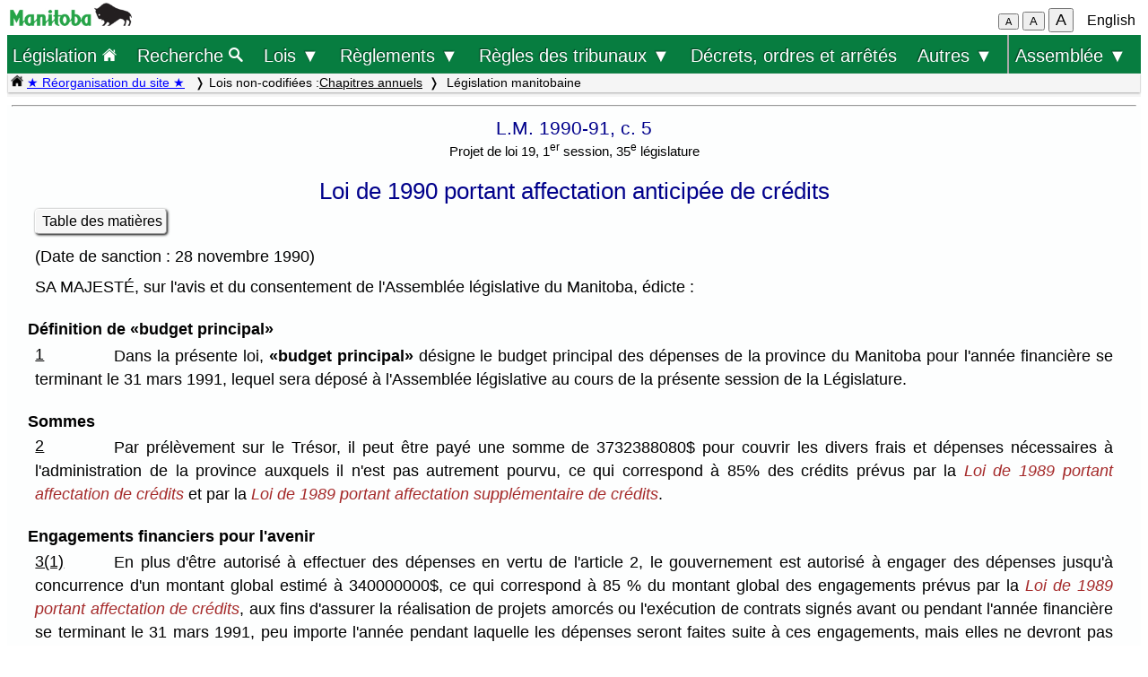

--- FILE ---
content_type: text/html; charset=UTF-8
request_url: https://web2.gov.mb.ca/laws/statutes/1990-91/c00590-91f.php
body_size: 20939
content:
<!DOCTYPE html>
<html lang="fr">
<head>
	<meta charset="UTF-8">
	<link rel="shortcut icon" type="image/x-icon" href="../../common/images/manitoba.ico">
	<meta name="viewport" content="width=device-width, initial-scale=1">
	<meta name="google" content="notranslate">
	<meta name="description" content="">
	<meta name="keywords" content="">
	<meta name="dcterms.title" content="Législation manitobaine"> 
	<meta name="dcterms.publisher" content="King's Printer of Manitoba">
	<meta name="dcterms.creator" content="Manitoba Justice">
	<meta name="dcterms.language" title="ISO639-1" content="fr">
		<link rel="stylesheet" type="text/css" href="../../common/css/content2.css?v=3">	
	<link rel="stylesheet" type="text/css" href="../../common/css/laws4.css?v=3">
		<title>Législation manitobaine</title>
	<script src="../../common/js/common.js?v=3"></script>
	<script src="../../common/js/w3.js"></script>
	<style>
		a{color:black;}
	</style>
	<style media="print" id="print-size"></style>
<!-- end of header.all -->
<meta name="ActFr" content="Loi de 1990 portant affectation anticipée de crédits, L.M. 1990-91, c. 5">
<meta name="category" content="Lois du Manitoba 1990-91">
<title>Loi de 1990 portant affectation anticipée de crédits</title>
</head>
<body onload="show_map_link();">
	<div class="access-links sr-only">
		<a rel="header navigation" accesskey="1" href="#topmenu">Retour au début</a>
		<a rel="content navigation" accesskey="2" href="#mainTocSummaryFr">Table des matières</a>		<a rel="main body navigation" accesskey="3" href="#content">Contenu principal</a>
		<a rel="footer navigation" accesskey="4" href="#footer">pied de page</a>
		<a href="c00590-91e.php" rel="switch language" accesskey="5">English</a>
		<a accesskey="6"  onclick="vPos('c00590-91e.php')"> </a>
	</div>
<!-- start of header -->
<div class="hdr">
  <div class="hdr-left">
	<a  title="gouvernement du Manitoba" href="https://www.manitoba.ca/index.fr.html"><img class="bp-logo" alt="gouvernement du Manitoba" src="../../common/images/mb-logo.png"></a>
  </div>
	<div class="hdr-center">
	<span class="s1_2em"></span>
	</div>
  <div class="hdr-right">
	<span id="resizeBttns">
		<button type="button" id="fontdown" style="font-size: 70%" title="diminuer la taille de la police" onclick="fontdown()">A</button> 
		<button type="button" id="fontreg" title="taille de police normale" onclick="fontreg()">A</button> 
		<button type="button" id="fontup" style="font-size: 110%" title="augmenter la taille de la police" onclick="fontup()">A</button>
	&nbsp;</span>
	<a id="lang" href="c00590-91e.php">English</a>
  </div>
</div>
<header class="sticky-hdr" id="topmenu">
	<nav class="top-nav">
		<!-- collapsed menu button for small viewport -->
		<ul class="nav-right">
			<li >
				<a class="topnav-toplink" href="../../index.fr.php">Législation <img alt="icône de la page d'accueil" src="../../common/images/home(wh).png" height="16"></a>
			</li>
			<li class="menubar">
				<a href="javascript:void(0);" class="menu-icon" onclick="toggleOn()" style="padding-top: 6px"><span style="color:white; font-size: 2rem;">&equiv;</span></a> 
				<a href="javascript:void(0);" class="menu-close-icon" onclick="toggleOff()" style="padding-top: 5px"><span style="color:white; font-size: 1.6rem;">X</span></a> 
			</li>
			<li class="fullmenu">
				<a class="topnav-toplink" title = "Search Manitoba Laws" href="../../search3.fr.php">Recherche <img  alt="icône (recherche)" src="../../common/images/search(wh).png" height="16"></a>
			</li>
			<li class="dropdown fullmenu">
				<button type="button" class="dropdown__title" aria-expanded="false" aria-controls="acts_menu" onclick="submenu('acts_menu')">
				  Lois &#9660;
				</button>
				<ul class="dropdown__menu" id="acts_menu">
					<li><p class="menu_title">Lois codifiées :</p>
						<a href="../../statutes/index_ccsm.fr.php" title="Codification permanente des lois du Manitoba">Lois de la C.P.L.M.</a>
						<a href="../../statutes/index_muni.fr.php">Lois d'intérêt municipal</a>
						<a href="../../statutes/index_priv.fr.php">Lois d'intérêt privé</a>
					</li>
					<li class="divider"></li>
					<li><p class="menu_title">Lois non codifiées :</p>
						<a href="../../statutes/index_chap.fr.php">Chapitres annuels</a>
						<a href="../../statutes/index_public.fr.php">Lois d'intérêt public (ne faisant pas partie de la C.P.L.M.)</a></li>
					<li class="divider"></li>
					<li><p class="menu_title">Lois réadoptées :</p>
						<a href="../../statutes/index_reccsm.fr.php">L.R.M. 1987 et 1988 (lois de la C.P.L.M.)</a>
						<a href="../../statutes/index_re1987s.fr.php">L.R.M. 1987 (supplément)</a>
						<a href="../../statutes/index_repriv.fr.php">L.R.M. 1990 (lois d'intérêt privé)</a></li>
					<li class="divider"></li>
					<li><a href="../../statutes/index_procs.fr.php">Proclamations</a></li>
					<li class="divider"></li>
<!--					<li><a href="../../statutes/index_patent.fr.php">Lettres patentes</a></li>
					<li class="divider"></li>		 -->			
					<li><a href="../../whats_new.fr.php">Nouveautés concernant le site Web</a></li>
					<li class="divider2"></li>
				</ul>
			</li>
			<li class="dropdown fullmenu">
				<button type="button" class="dropdown__title" aria-expanded="false" aria-controls="regs_menu" onclick="submenu('regs_menu')">
				  Règlements &#9660;
				</button>
				<ul class="dropdown__menu" id="regs_menu">
					<li>
						<p class="menu_title">Règlements codifiés :</p>
						<a title="règlements en vigueur pris en vertu de toutes les lois" href="../../regs/index.fr.php">en vertu de toutes les lois</a>
						<a title="règlements codifiés pris en vertu de lois qui ne sont pas dans la C.P.L.M." href="../../regs/index_nonccsm.fr.php">en vertu de lois qui ne sont pas dans la C.P.L.M.</a>
					</li>
					<li class="divider"></li>
					<li>
						<p class="menu_title">Règlements non codifiés :</p>
						<a title="réglementations nouvelles et modificatives (non codifiés)" href="../../regs/index_annual.fr.php">de 2000 à 2026</a>
					</li>
					<li class="divider"></li>
					<li>
						<p class="menu_title">Formules réglementaires :</p>
						<a href="../../rules/forms_f.php">Formules de la Cour du Banc du Roi</a>
						<a href="../../regs/index_forms.fr.php">Autres formules réglementaires</a>
					</li>
					<li class="divider"></li>
					<li><a href="../../whats_new.fr.php">Nouveautés concernant le site Web</a></li>
					<li class="divider2"></li>
				</ul>
			</li>
			<li class="dropdown fullmenu">
				<button type="button" class="dropdown__title" aria-expanded="false" aria-controls="rules_menu" onclick="submenu('rules_menu')">
				  Règles des tribunaux &#9660;
				</button>
				<ul class="dropdown__menu" id="rules_menu">
					<li><p class="menu_title">Cour d'appel :</p>
						<a title="Règles de la Cour d'appel (affaires civiles)" href="../../regs/current/555-88r.php?lang=fr">Règles de la Cour (affaires civiles)</a>
<!--						<a title="Règles de la Cour d'appel (affaires criminelles)" href="//laws-lois.justice.gc.ca/eng/regulations/SI-92-106/page-1.html">Règles de la Cour (affaires criminelles), TR/92-106</a> -->
						<a title="Règles de la Cour d'appel (affaires criminelles)" href="https://www.manitobacourts.mb.ca/site/assets/files/1137/mbca_criminal_appeal_rules.pdf">Règles de la Cour (affaires criminelles), TR/92-106</a>						
					</li>
					<li class="divider"></li>
					<li><p class="menu_title">Cour du Banc du Roi :</p>
						<a title="règles du Cour du Banc du Roi (affaires civiles)" href="../../regs/current/553-88.php?lang=fr">Règles de la Cour (affaires civiles)</a>
						<a title="règles du Cour du Banc du Roi (affaires criminelles)" href="//laws.justice.gc.ca/eng/regulations/SI-2016-34/page-1.html">Règles de la Cour (affaires criminelles), TR/2016-34</a>
					</li>
					<li class="divider"></li>
					<li><p class="menu_title">Cour provinciale :</p>
						<a title="Règlement de la Cour provinciale applicables aux instances en matière familiale" href="../../regs/current/087-88r.php?lang=fr">Règles applicables aux instances en matière familiale</a>
					</li>
					<li class="divider"></li>
					<li><p class="menu_title">Liens connexes :</p>

						<a href="../../rules/forms_f.php">Formules</a>
						<a href="//www.manitobacourts.mb.ca/index.fr.html">Site des tribunaux du Manitoba</a>
					</li>
				</ul>
			<li class="fullmenu">
				<a class="top-menu-link" href="../../statutes/index_orders.fr.php">Décrets, ordres et arrêtés</a>
			</li>


			<li class="dropdown fullmenu">
				<button type="button" class="dropdown__title" aria-expanded="false" aria-controls="others_menu" onclick="submenu('others_menu')">
				  Autres &#9660;
				</button>
				<ul class="dropdown__menu" id="others_menu">			
					<li><p class="menu_title">Proclamations :</p>
						<a href="../../statutes/index_procs.fr.php">Lois</a>
						<a href="../../statutes/index_crown.fr.php">Couronne</a>
					</li>
					<li class="divider"></li>
						<li class="patent">
							<p class="menu_title"><a href="../../statutes/index_patent.fr.php">Lettres patentes</a></p>
						</li>
				</ul>
			</li>			
			
			
			<li class="dropdown fullmenu last-item">
				<button type="button" class="dropdown__title" aria-expanded="false" aria-controls="bills_menu" onclick="submenu('bills_menu')">
				Assemblée &#9660;
				</button>
				<ul class="dropdown__menu" id="bills_menu">
					<li><p class="menu_title">Session courante :</p>
						<a title="current session bills" href="/bills/sess/index.fr.php">Projets de loi</a>
						<a title="current session bill status" href="//www.gov.mb.ca/legislature/business/billstatus.pdf">État des projets de loi</a>
					</li>
					<li class="divider"></li>
					<li>
						<a class="magnify" href="/bills/search/search.fr.php">Recherche dans les projets de loi</a>
					</li>
					<li class="divider"></li>
					<li>
						<a href="https://www.gov.mb.ca/legislature/index.html">Site de l'Assemblée</a>
					</li>
				</ul>
			</li>
		</ul>
	</nav>

	<div class="breadcrumb-container sticky-crumbs">
		<ol class="left breadcrumb">
		<li><a title="Page d’accueil Lois" href="../../index.fr.php"><img alt="icône de la page d'accueil" src="../../common/images/home(bk).png" height="14"></a>
		<a style="color:blue" title="Nouveautés" href="../../whats_new.fr.php">&#9733; Réorganisation du site &#9733;</a> 
		</li>


			<li>Lois non-codifiées :<a href="../../statutes/index_chap.fr.php">Chapitres annuels</a></li><li> Législation manitobaine</li>
<!--			<li><button type="button" onclick="viewport()">Viewport</button></li> -->
        </ol>
	</div>
</header>
<main id="main">


<!-- /robots -->
<div class="content" id="content">

<!-- <style onload="sessionFont()"> </style> -->
<hr>
<p class="chapter">L.M. 1990-91, c. 5</p>
<p class="centersm">Projet de loi 19, 1<sup>er</sup> session, 35<sup>e</sup> législature</p>
<p class="title">Loi de 1990 portant affectation anticipée de crédits</p>
<p class="single"><a class="light2" href="c00590-91fi.php">Table des matières</a> </p><p>(Date de sanction : 28 novembre 1990)
<p>SA MAJESTÉ, sur l'avis et du consentement de l'Assemblée législative du Manitoba, édicte&nbsp;:
<p class="secheading">Définition de «budget principal»<a name="1"></a>
<p><a href="c00590-91e.php#1">1</a></p><p class="up1tab"> Dans la présente loi, <b>«budget principal»</b> désigne le budget principal des dépenses de la province du Manitoba pour l'année financière se terminant le 31 mars 1991, lequel sera déposé à l'Assemblée législative au cours de la présente session de la Législature.
<p class="secheading">Sommes<a name="2"></a>
<p><a href="c00590-91e.php#2">2</a></p><p class="up1tab"> Par prélèvement sur le Trésor, il peut être payé une somme de&nbsp;3732388080$ pour couvrir les divers frais et dépenses nécessaires à l'administration de la province auxquels il n'est pas autrement pourvu, ce qui correspond à 85% des crédits prévus par la <i>Loi de&nbsp;1989</i> <i>portant affectation de crédits</i> et par la <i>Loi de&nbsp;1989 portant affectation supplémentaire de crédits</i>.
<p class="secheading">Engagements financiers pour l'avenir<a name="3"></a>
<p><a href="c00590-91e.php#3">3(1)</a></p><p class="up1tab"> En plus d'être autorisé à effectuer des dépenses en vertu de l'article&nbsp;2, le gouvernement est autorisé à engager des dépenses jusqu'à concurrence d'un montant global estimé à 340000000$, ce qui correspond à 85&nbsp;% du montant global des engagements prévus par la <i>Loi de&nbsp;1989 portant affectation de crédits</i>, aux fins d'assurer la réalisation de projets amorcés ou l'exécution de contrats signés avant ou pendant l'année financière se terminant le 31&nbsp;mars&nbsp;1991, peu importe l'année pendant laquelle les dépenses seront faites suite à ces engagements, mais elles ne devront pas être faites pendant l'année financière se terminant le 31&nbsp;mars&nbsp;1991 sans que soit accordée l'autorisation d'effectuer des dépenses additionnelles.
<p class="secheading">Crédits<a name="3(2)"></a>
<p><a href="c00590-91e.php#3(2)">3(2)</a></p><p class="up1tab"> Le montant estimé des dépenses engagées en vertu du paragraphe&nbsp;(1) doit être inclus dans le budget de l'année financière pendant laquelle on prévoit les effectuer.
<p class="secheading">Limitation des dépenses pour chaque poste<a name="4"></a>
<p><a href="c00590-91e.php#4">4</a></p><p class="up1tab"> La présente loi ne peut autoriser le paiement et l'affectation, à chacun des postes qui se rapportent aux différents ministères, d'un montant supérieur à celui qui est prévu au poste correspondant du budget principal.
<p class="secheading">Adoption d'une loi<a name="5"></a>
<p><a href="c00590-91e.php#5">5</a></p><p class="up1tab"> Lorsque la Législature adoptera, au cours de la présente session, une autre loi allouant à Sa Majesté des sommes d'argent pour l'administration de la province pendant l'année financière se terminant le 31 mars 1991 et autorisant l'engagement de dépenses additionnelles dans les années subséquentes, les dépenses effectuées et les engagements pris en vertu de la présente loi seront réputés l'avoir été en vertu de cette autre loi, et la présente loi, à l'exclusion de l'article 13, cessera de s'appliquer dès l'entrée en vigueur de cette autre loi.
<p class="secheading">Mise en œuvre de certaines ententes Canada-Manitoba<a name="6"></a>
<p><a href="c00590-91e.php#6">6</a></p><p class="up1tab"> Le ministre des Finances peut, à sa discrétion et aux mêmes fins, transférer à tout autre poste sous toute rubrique du budget principal, tout ou partie du montant dont la dépense, relativement à la mise en œuvre de certaines ententes Canada-Manitoba, doit être autorisée au poste n° 1 de la rubrique «Mise en œuvre de certaines ententes Canada-Manitoba (XXVI)» intitulé «Mise en œuvre de certaines ententes Canada-Manitoba».
<p class="secheading">Sommes récupérables<a name="7"></a>
<p><a href="c00590-91e.php#7">7</a></p><p class="up1tab"> Lorsqu'un poste du budget principal indiquait que des crédits, d'un montant net ou nul, devaient être alloués à un ministère pour fournir des biens ou des services à un autre ministère ou à un organisme gouvernemental, duquel les sommes dépensées à ces fins seraient partiellement ou entièrement récupérables suivant les montants prévus à ce poste, le montant des dépenses que le premier ministère est autorisé à faire pendant l'année financière se terminant le 31&nbsp;mars&nbsp;1991, relativement à la fourniture de biens ou de services, est la somme&nbsp;:
<p class="ind1">a) du montant net des crédits votés à ce poste, qu'il soit nul ou non,
<p class="ind1">b) du montant des sommes dont ce poste prévoit la récupération, dans la mesure où l'on peut raisonnablement s'attendre à les récupérer.
<p class="secheading">Ententes avec le Canada<a name="8"></a>
<p><a href="c00590-91e.php#8">8(1)</a></p><p class="up1tab"> Les crédits alloués par la présente loi relativement à toute entente à conclure avec le gouvernement du Canada peuvent être dépensés par anticipation, lors même que cette entente ne serait jamais conclue.
<p class="secheading">Crédits dépensés par anticipation<a name="8(2)"></a>
<p><a href="c00590-91e.php#8(2)">8(2)</a></p><p class="up1tab"> Les crédits alloués par la présente loi relativement à toute entente à conclure avec le gouvernement du Canada peuvent être dépensés par anticipation pour financer des projets dont ladite entente serait censée, lorsque conclue, prévoir la répartition des coûts ou de certains coûts, lors même que cette entente, lorsque effectivement conclue, ne prévoirait pas telle répartition.
<p class="secheading">Fonds des innovations environnementales<a name="9"></a>
<p><a href="c00590-91e.php#9">9</a></p><p class="up1tab"> Les crédits dont la dépense est autorisée en vertu du poste n°&nbsp;1 de la rubrique «Fonds des innovations environnementales (XXXII)» intitulé «Fonds des innovations environnementales» et figurant dans le budget principal peuvent être dépensés en vertu de tous sous-postes pouvant être établis par le ministre des Finances sous d'autres postes ministériels, étant entendu que les sommes ainsi dépensées seront totalement récupérables du dit poste n°&nbsp;1 de la rubrique «Fonds des innovations environnementales (XXXII)» du budget principal.
<p class="secheading">Décentralisation<a name="10"></a>
<p><a href="c00590-91e.php#10">10</a></p><p class="up1tab"> Le ministre des Finances peut, à sa discrétion et aux mêmes fins, transférer à tout autre poste sous toute rubrique du budget principal, tout ou partie du montant dont la dépense, relativement à la décentralisation, doit être autorisée au poste n°1 de la rubrique «Décentralisation (XXXIV)» intitulé «Décentralisation».
<p class="secheading">Dépenses réputées faites en vertu de la présente loi<a name="11"></a>
<p><a href="c00590-91e.php#11">11</a></p><p class="up1tab"> Dès l'entrée en vigueur de la présente loi, les dépenses effectuées en vertu des mandats spéciaux délivrés en vertu des décrets 357/90, 702/90, 865/90 et&nbsp;982/90 afin de prévoir des sommes pour le fonctionnement du gouvernement du Manitoba au cours de l'année financière se terminant le 31 mars 1991 sont réputées avoir été effectuées en vertu de la présente loi et ces mandats spéciaux cessent d'avoir effet.
<p class="secheading">Reddition de compte à Sa Majesté<a name="12"></a>
<p><a href="c00590-91e.php#12">12</a></p><p class="up1tab"> Il est rendu compte à Sa Majesté de l'emploi des sommes dépensées en vertu de la présente loi ou réputées l'avoir été en vertu de la loi visée à l'article&nbsp;5.
<p class="secheading">Pouvoir d'emprunt<a name="13"></a>
<p><a href="c00590-91e.php#13">13</a></p><p class="up1tab"> Le lieutenant-gouverneur en conseil peut autoriser, au besoin, des emprunts gouvernementaux qui sont effectués conformément à la <i>Loi sur l'administration financière</i>, jusqu'à concurrence d'un montant global net de 500000000$, pour effectuer le paiement des sommes dont toute loi autorise ou prescrit le prélèvement sur le Trésor, ou pour rembourser le Trésor suite à de tels prélèvements.
<p class="secheading">Entrée en vigueur<a name="14"></a>
<p><a href="c00590-91e.php#14">14</a></p><p class="up1tab"> La présente loi est réputée être entrée en vigueur le&nbsp;1<sup>er</sup>&nbsp;avril&nbsp;1990.
<!-- END OF CONTENT -->

	</div><!-- END OF CONTENT -->
<!--   </div> end of flex-container -->
</main>
<footer id="footer"> 
    <ul class="s_85em">
		<li><a href="https://manitoba.ca/accessibility/index.fr.html">Accessibilité</a></li>
		<li><a href="https://manitoba.ca/legal/disclaimer.fr.html">Avertissement</a></li>
		<li><a href="https://manitoba.ca/legal/copyright.fr.html">Droits d'auteur</a></li>
		<li><a href="https://manitoba.ca/legal/privacy.fr.html">Sécurité des renseignements</a></li>
		<li><a href="https://manitoba.ca/contact/index.fr.html">Communiquer avec le gouvernement</a></li>
		<li><a href="https://manitoba.ca/index.html" title="Manitoba Government home page"><img class="bp-logo" src="../../common/images/mb-bison-white.png" alt="Manitoba government home page"></a>
	</ul>
</footer>&nbsp;
<script>
function handleBttnEn(e){
	var key = e.keyCode || e.which;
	if(key == 13){
		showFr();
	}
}

function handleBttnFr(e){
	var key = e.keyCode || e.which;
	if(key == 13){
		showEn();
	}
}
</script>
</body>
</html>



